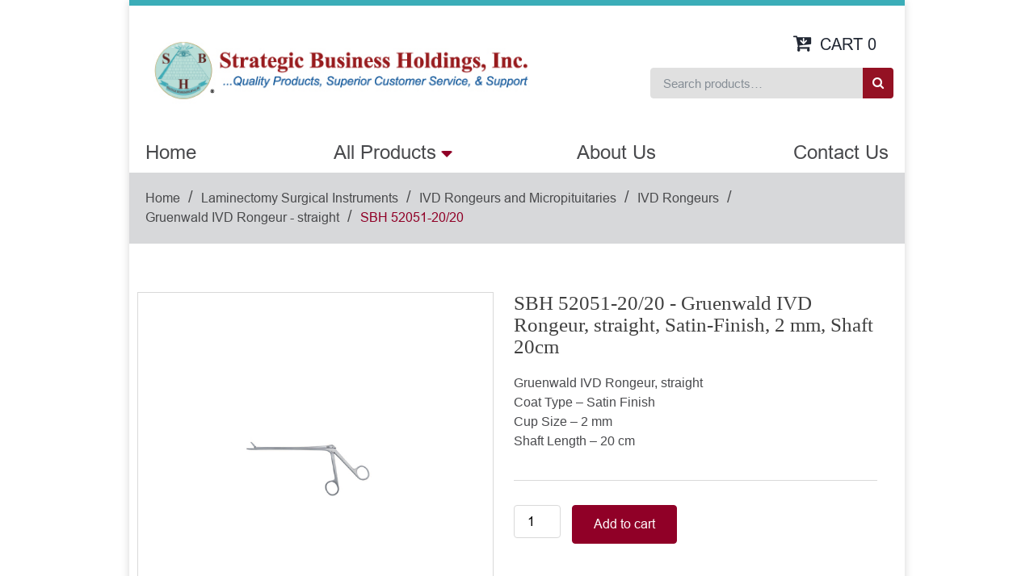

--- FILE ---
content_type: text/html; charset=UTF-8
request_url: https://sbhsurgical.com/product/gruenwald-ivd-rongeur-straight-satin-finish-2-mm-shaft-20cm/
body_size: 16800
content:
<!DOCTYPE html>
<html lang="en-US" class="no-js" >
    <head>
        <meta charset="UTF-8" />
        <meta name="viewport" content="width=device-width, initial-scale=1, shrink-to-fit=no">
        <meta charset="UTF-8">
        
        <link rel="preconnect" href="https://fonts.googleapis.com">
        <link rel="preconnect" href="https://fonts.gstatic.com" crossorigin>
        <script>(function(html){html.className = html.className.replace(/\bno-js\b/,'js')})(document.documentElement);</script>
<title>Gruenwald IVD Rongeur, straight, Satin-Finish, 2 mm, Shaft 20cm &#8211; SBH Surgical</title>
<meta name='robots' content='max-image-preview:large' />
<link rel='dns-prefetch' href='//cdnjs.cloudflare.com' />
<link rel='dns-prefetch' href='//cdn.jsdelivr.net' />
<link rel='dns-prefetch' href='//maxcdn.bootstrapcdn.com' />
<link rel="alternate" type="application/rss+xml" title="SBH Surgical &raquo; Feed" href="https://sbhsurgical.com/feed/" />
<link rel="alternate" type="application/rss+xml" title="SBH Surgical &raquo; Comments Feed" href="https://sbhsurgical.com/comments/feed/" />
<link rel="alternate" title="oEmbed (JSON)" type="application/json+oembed" href="https://sbhsurgical.com/wp-json/oembed/1.0/embed?url=https%3A%2F%2Fsbhsurgical.com%2Fproduct%2Fgruenwald-ivd-rongeur-straight-satin-finish-2-mm-shaft-20cm%2F" />
<link rel="alternate" title="oEmbed (XML)" type="text/xml+oembed" href="https://sbhsurgical.com/wp-json/oembed/1.0/embed?url=https%3A%2F%2Fsbhsurgical.com%2Fproduct%2Fgruenwald-ivd-rongeur-straight-satin-finish-2-mm-shaft-20cm%2F&#038;format=xml" />
<style id='wp-img-auto-sizes-contain-inline-css' type='text/css'>
img:is([sizes=auto i],[sizes^="auto," i]){contain-intrinsic-size:3000px 1500px}
/*# sourceURL=wp-img-auto-sizes-contain-inline-css */
</style>

<style id='wp-emoji-styles-inline-css' type='text/css'>

	img.wp-smiley, img.emoji {
		display: inline !important;
		border: none !important;
		box-shadow: none !important;
		height: 1em !important;
		width: 1em !important;
		margin: 0 0.07em !important;
		vertical-align: -0.1em !important;
		background: none !important;
		padding: 0 !important;
	}
/*# sourceURL=wp-emoji-styles-inline-css */
</style>
<link rel='stylesheet' id='wp-block-library-css' href='https://sbhsurgical.com/wp-includes/css/dist/block-library/style.min.css?ver=6.9' type='text/css' media='all' />
<link rel='stylesheet' id='wc-blocks-style-css' href='https://sbhsurgical.com/wp-content/plugins/woocommerce/assets/client/blocks/wc-blocks.css?ver=wc-10.4.3' type='text/css' media='all' />
<style id='global-styles-inline-css' type='text/css'>
:root{--wp--preset--aspect-ratio--square: 1;--wp--preset--aspect-ratio--4-3: 4/3;--wp--preset--aspect-ratio--3-4: 3/4;--wp--preset--aspect-ratio--3-2: 3/2;--wp--preset--aspect-ratio--2-3: 2/3;--wp--preset--aspect-ratio--16-9: 16/9;--wp--preset--aspect-ratio--9-16: 9/16;--wp--preset--color--black: #000000;--wp--preset--color--cyan-bluish-gray: #abb8c3;--wp--preset--color--white: #ffffff;--wp--preset--color--pale-pink: #f78da7;--wp--preset--color--vivid-red: #cf2e2e;--wp--preset--color--luminous-vivid-orange: #ff6900;--wp--preset--color--luminous-vivid-amber: #fcb900;--wp--preset--color--light-green-cyan: #7bdcb5;--wp--preset--color--vivid-green-cyan: #00d084;--wp--preset--color--pale-cyan-blue: #8ed1fc;--wp--preset--color--vivid-cyan-blue: #0693e3;--wp--preset--color--vivid-purple: #9b51e0;--wp--preset--gradient--vivid-cyan-blue-to-vivid-purple: linear-gradient(135deg,rgb(6,147,227) 0%,rgb(155,81,224) 100%);--wp--preset--gradient--light-green-cyan-to-vivid-green-cyan: linear-gradient(135deg,rgb(122,220,180) 0%,rgb(0,208,130) 100%);--wp--preset--gradient--luminous-vivid-amber-to-luminous-vivid-orange: linear-gradient(135deg,rgb(252,185,0) 0%,rgb(255,105,0) 100%);--wp--preset--gradient--luminous-vivid-orange-to-vivid-red: linear-gradient(135deg,rgb(255,105,0) 0%,rgb(207,46,46) 100%);--wp--preset--gradient--very-light-gray-to-cyan-bluish-gray: linear-gradient(135deg,rgb(238,238,238) 0%,rgb(169,184,195) 100%);--wp--preset--gradient--cool-to-warm-spectrum: linear-gradient(135deg,rgb(74,234,220) 0%,rgb(151,120,209) 20%,rgb(207,42,186) 40%,rgb(238,44,130) 60%,rgb(251,105,98) 80%,rgb(254,248,76) 100%);--wp--preset--gradient--blush-light-purple: linear-gradient(135deg,rgb(255,206,236) 0%,rgb(152,150,240) 100%);--wp--preset--gradient--blush-bordeaux: linear-gradient(135deg,rgb(254,205,165) 0%,rgb(254,45,45) 50%,rgb(107,0,62) 100%);--wp--preset--gradient--luminous-dusk: linear-gradient(135deg,rgb(255,203,112) 0%,rgb(199,81,192) 50%,rgb(65,88,208) 100%);--wp--preset--gradient--pale-ocean: linear-gradient(135deg,rgb(255,245,203) 0%,rgb(182,227,212) 50%,rgb(51,167,181) 100%);--wp--preset--gradient--electric-grass: linear-gradient(135deg,rgb(202,248,128) 0%,rgb(113,206,126) 100%);--wp--preset--gradient--midnight: linear-gradient(135deg,rgb(2,3,129) 0%,rgb(40,116,252) 100%);--wp--preset--font-size--small: 13px;--wp--preset--font-size--medium: 20px;--wp--preset--font-size--large: 36px;--wp--preset--font-size--x-large: 42px;--wp--preset--spacing--20: 0.44rem;--wp--preset--spacing--30: 0.67rem;--wp--preset--spacing--40: 1rem;--wp--preset--spacing--50: 1.5rem;--wp--preset--spacing--60: 2.25rem;--wp--preset--spacing--70: 3.38rem;--wp--preset--spacing--80: 5.06rem;--wp--preset--shadow--natural: 6px 6px 9px rgba(0, 0, 0, 0.2);--wp--preset--shadow--deep: 12px 12px 50px rgba(0, 0, 0, 0.4);--wp--preset--shadow--sharp: 6px 6px 0px rgba(0, 0, 0, 0.2);--wp--preset--shadow--outlined: 6px 6px 0px -3px rgb(255, 255, 255), 6px 6px rgb(0, 0, 0);--wp--preset--shadow--crisp: 6px 6px 0px rgb(0, 0, 0);}:where(.is-layout-flex){gap: 0.5em;}:where(.is-layout-grid){gap: 0.5em;}body .is-layout-flex{display: flex;}.is-layout-flex{flex-wrap: wrap;align-items: center;}.is-layout-flex > :is(*, div){margin: 0;}body .is-layout-grid{display: grid;}.is-layout-grid > :is(*, div){margin: 0;}:where(.wp-block-columns.is-layout-flex){gap: 2em;}:where(.wp-block-columns.is-layout-grid){gap: 2em;}:where(.wp-block-post-template.is-layout-flex){gap: 1.25em;}:where(.wp-block-post-template.is-layout-grid){gap: 1.25em;}.has-black-color{color: var(--wp--preset--color--black) !important;}.has-cyan-bluish-gray-color{color: var(--wp--preset--color--cyan-bluish-gray) !important;}.has-white-color{color: var(--wp--preset--color--white) !important;}.has-pale-pink-color{color: var(--wp--preset--color--pale-pink) !important;}.has-vivid-red-color{color: var(--wp--preset--color--vivid-red) !important;}.has-luminous-vivid-orange-color{color: var(--wp--preset--color--luminous-vivid-orange) !important;}.has-luminous-vivid-amber-color{color: var(--wp--preset--color--luminous-vivid-amber) !important;}.has-light-green-cyan-color{color: var(--wp--preset--color--light-green-cyan) !important;}.has-vivid-green-cyan-color{color: var(--wp--preset--color--vivid-green-cyan) !important;}.has-pale-cyan-blue-color{color: var(--wp--preset--color--pale-cyan-blue) !important;}.has-vivid-cyan-blue-color{color: var(--wp--preset--color--vivid-cyan-blue) !important;}.has-vivid-purple-color{color: var(--wp--preset--color--vivid-purple) !important;}.has-black-background-color{background-color: var(--wp--preset--color--black) !important;}.has-cyan-bluish-gray-background-color{background-color: var(--wp--preset--color--cyan-bluish-gray) !important;}.has-white-background-color{background-color: var(--wp--preset--color--white) !important;}.has-pale-pink-background-color{background-color: var(--wp--preset--color--pale-pink) !important;}.has-vivid-red-background-color{background-color: var(--wp--preset--color--vivid-red) !important;}.has-luminous-vivid-orange-background-color{background-color: var(--wp--preset--color--luminous-vivid-orange) !important;}.has-luminous-vivid-amber-background-color{background-color: var(--wp--preset--color--luminous-vivid-amber) !important;}.has-light-green-cyan-background-color{background-color: var(--wp--preset--color--light-green-cyan) !important;}.has-vivid-green-cyan-background-color{background-color: var(--wp--preset--color--vivid-green-cyan) !important;}.has-pale-cyan-blue-background-color{background-color: var(--wp--preset--color--pale-cyan-blue) !important;}.has-vivid-cyan-blue-background-color{background-color: var(--wp--preset--color--vivid-cyan-blue) !important;}.has-vivid-purple-background-color{background-color: var(--wp--preset--color--vivid-purple) !important;}.has-black-border-color{border-color: var(--wp--preset--color--black) !important;}.has-cyan-bluish-gray-border-color{border-color: var(--wp--preset--color--cyan-bluish-gray) !important;}.has-white-border-color{border-color: var(--wp--preset--color--white) !important;}.has-pale-pink-border-color{border-color: var(--wp--preset--color--pale-pink) !important;}.has-vivid-red-border-color{border-color: var(--wp--preset--color--vivid-red) !important;}.has-luminous-vivid-orange-border-color{border-color: var(--wp--preset--color--luminous-vivid-orange) !important;}.has-luminous-vivid-amber-border-color{border-color: var(--wp--preset--color--luminous-vivid-amber) !important;}.has-light-green-cyan-border-color{border-color: var(--wp--preset--color--light-green-cyan) !important;}.has-vivid-green-cyan-border-color{border-color: var(--wp--preset--color--vivid-green-cyan) !important;}.has-pale-cyan-blue-border-color{border-color: var(--wp--preset--color--pale-cyan-blue) !important;}.has-vivid-cyan-blue-border-color{border-color: var(--wp--preset--color--vivid-cyan-blue) !important;}.has-vivid-purple-border-color{border-color: var(--wp--preset--color--vivid-purple) !important;}.has-vivid-cyan-blue-to-vivid-purple-gradient-background{background: var(--wp--preset--gradient--vivid-cyan-blue-to-vivid-purple) !important;}.has-light-green-cyan-to-vivid-green-cyan-gradient-background{background: var(--wp--preset--gradient--light-green-cyan-to-vivid-green-cyan) !important;}.has-luminous-vivid-amber-to-luminous-vivid-orange-gradient-background{background: var(--wp--preset--gradient--luminous-vivid-amber-to-luminous-vivid-orange) !important;}.has-luminous-vivid-orange-to-vivid-red-gradient-background{background: var(--wp--preset--gradient--luminous-vivid-orange-to-vivid-red) !important;}.has-very-light-gray-to-cyan-bluish-gray-gradient-background{background: var(--wp--preset--gradient--very-light-gray-to-cyan-bluish-gray) !important;}.has-cool-to-warm-spectrum-gradient-background{background: var(--wp--preset--gradient--cool-to-warm-spectrum) !important;}.has-blush-light-purple-gradient-background{background: var(--wp--preset--gradient--blush-light-purple) !important;}.has-blush-bordeaux-gradient-background{background: var(--wp--preset--gradient--blush-bordeaux) !important;}.has-luminous-dusk-gradient-background{background: var(--wp--preset--gradient--luminous-dusk) !important;}.has-pale-ocean-gradient-background{background: var(--wp--preset--gradient--pale-ocean) !important;}.has-electric-grass-gradient-background{background: var(--wp--preset--gradient--electric-grass) !important;}.has-midnight-gradient-background{background: var(--wp--preset--gradient--midnight) !important;}.has-small-font-size{font-size: var(--wp--preset--font-size--small) !important;}.has-medium-font-size{font-size: var(--wp--preset--font-size--medium) !important;}.has-large-font-size{font-size: var(--wp--preset--font-size--large) !important;}.has-x-large-font-size{font-size: var(--wp--preset--font-size--x-large) !important;}
/*# sourceURL=global-styles-inline-css */
</style>

<style id='classic-theme-styles-inline-css' type='text/css'>
/*! This file is auto-generated */
.wp-block-button__link{color:#fff;background-color:#32373c;border-radius:9999px;box-shadow:none;text-decoration:none;padding:calc(.667em + 2px) calc(1.333em + 2px);font-size:1.125em}.wp-block-file__button{background:#32373c;color:#fff;text-decoration:none}
/*# sourceURL=/wp-includes/css/classic-themes.min.css */
</style>
<link rel='stylesheet' id='contact-form-7-css' href='https://sbhsurgical.com/wp-content/plugins/contact-form-7/includes/css/styles.css?ver=6.1.4' type='text/css' media='all' />
<style id='contact-form-7-inline-css' type='text/css'>
.wpcf7 .wpcf7-recaptcha iframe {margin-bottom: 0;}.wpcf7 .wpcf7-recaptcha[data-align="center"] > div {margin: 0 auto;}.wpcf7 .wpcf7-recaptcha[data-align="right"] > div {margin: 0 0 0 auto;}
/*# sourceURL=contact-form-7-inline-css */
</style>
<link rel='stylesheet' id='woocommerce-layout-css' href='https://sbhsurgical.com/wp-content/plugins/woocommerce/assets/css/woocommerce-layout.css?ver=10.4.3' type='text/css' media='all' />
<link rel='stylesheet' id='woocommerce-smallscreen-css' href='https://sbhsurgical.com/wp-content/plugins/woocommerce/assets/css/woocommerce-smallscreen.css?ver=10.4.3' type='text/css' media='only screen and (max-width: 768px)' />
<link rel='stylesheet' id='woocommerce-general-css' href='https://sbhsurgical.com/wp-content/plugins/woocommerce/assets/css/woocommerce.css?ver=10.4.3' type='text/css' media='all' />
<style id='woocommerce-inline-inline-css' type='text/css'>
.woocommerce form .form-row .required { visibility: visible; }
/*# sourceURL=woocommerce-inline-inline-css */
</style>
<link rel='stylesheet' id='wpcf7-redirect-script-frontend-css' href='https://sbhsurgical.com/wp-content/plugins/wpcf7-redirect/build/assets/frontend-script.css?ver=2c532d7e2be36f6af233' type='text/css' media='all' />
<link rel='stylesheet' id='sbhsurgical-style-css' href='https://sbhsurgical.com/wp-content/themes/sbhsurgical/style.css?ver=6.9' type='text/css' media='all' />
<link rel='stylesheet' id='font-awesome-theme-style-css' href='https://maxcdn.bootstrapcdn.com/font-awesome/4.7.0/css/font-awesome.min.css?ver=6.9' type='text/css' media='all' />
<link rel='stylesheet' id='bootstrap-theme-style-css' href='https://sbhsurgical.com/wp-content/themes/sbhsurgical/css/bootstrap.min.css?ver=6.9' type='text/css' media='all' />
<link rel='stylesheet' id='owl-theme-style-css' href='https://sbhsurgical.com/wp-content/themes/sbhsurgical/css/owl.carousel.min.css?ver=6.9' type='text/css' media='all' />
<link rel='stylesheet' id='owl.theme.default-theme-theme-style-css' href='https://sbhsurgical.com/wp-content/themes/sbhsurgical/css/owl.theme.default.min.css?ver=6.9' type='text/css' media='all' />
<link rel='stylesheet' id='dropdown-effects-style-css' href='https://sbhsurgical.com/wp-content/themes/sbhsurgical/webslidemenu/dropdown-effects/fade-down.css?ver=6.9' type='text/css' media='all' />
<link rel='stylesheet' id='webslidemenu-style-css' href='https://sbhsurgical.com/wp-content/themes/sbhsurgical/webslidemenu/webslidemenu.css?ver=6.9' type='text/css' media='all' />
<link rel='stylesheet' id='style-theme-style-css' href='https://sbhsurgical.com/wp-content/themes/sbhsurgical/css/style.css?ver=6.9' type='text/css' media='all' />
<link rel='stylesheet' id='responsive-theme-style-css' href='https://sbhsurgical.com/wp-content/themes/sbhsurgical/css/responsive.css?ver=6.9' type='text/css' media='all' />
<link rel='stylesheet' id='slick-css' href='https://sbhsurgical.com/wp-content/plugins/woo-product-gallery-slider/assets/css/slick.css?ver=2.3.22' type='text/css' media='all' />
<link rel='stylesheet' id='slick-theme-css' href='https://sbhsurgical.com/wp-content/plugins/woo-product-gallery-slider/assets/css/slick-theme.css?ver=2.3.22' type='text/css' media='all' />
<link rel='stylesheet' id='fancybox-css' href='https://sbhsurgical.com/wp-content/plugins/woo-product-gallery-slider/assets/css/jquery.fancybox.min.css?ver=2.3.22' type='text/css' media='all' />
<style id='fancybox-inline-css' type='text/css'>

					.wpgs-nav .slick-track {
						transform: inherit !important;
					}
				
					.wpgs-dots {
						display:none;
					}
				.wpgs-for .slick-slide{cursor:pointer;}
/*# sourceURL=fancybox-inline-css */
</style>
<link rel='stylesheet' id='flaticon-wpgs-css' href='https://sbhsurgical.com/wp-content/plugins/woo-product-gallery-slider/assets/css/font/flaticon.css?ver=2.3.22' type='text/css' media='all' />
<link rel='stylesheet' id='rvpplugin-slick-css' href='https://sbhsurgical.com/wp-content/plugins/recently-viewed-products/slick/slick.css?ver=1768884576' type='text/css' media='all' />
<link rel='stylesheet' id='rvpplugin-slick-theme-css' href='https://sbhsurgical.com/wp-content/plugins/recently-viewed-products/slick/slick-theme.css?ver=1768884576' type='text/css' media='all' />
<link rel='stylesheet' id='rvpplugin-frontend-css' href='https://sbhsurgical.com/wp-content/plugins/recently-viewed-products/frontend/css/rvpplugin-frontend-style.css?ver=1768884576' type='text/css' media='all' />
<script type="text/javascript" src="https://sbhsurgical.com/wp-includes/js/jquery/jquery.min.js?ver=3.7.1" id="jquery-core-js"></script>
<script type="text/javascript" src="https://sbhsurgical.com/wp-includes/js/jquery/jquery-migrate.min.js?ver=3.4.1" id="jquery-migrate-js"></script>
<script type="text/javascript" src="https://sbhsurgical.com/wp-content/plugins/woocommerce/assets/js/jquery-blockui/jquery.blockUI.min.js?ver=2.7.0-wc.10.4.3" id="wc-jquery-blockui-js" defer="defer" data-wp-strategy="defer"></script>
<script type="text/javascript" id="wc-add-to-cart-js-extra">
/* <![CDATA[ */
var wc_add_to_cart_params = {"ajax_url":"/wp-admin/admin-ajax.php","wc_ajax_url":"/?wc-ajax=%%endpoint%%","i18n_view_cart":"View cart","cart_url":"https://sbhsurgical.com/cart/","is_cart":"","cart_redirect_after_add":"no"};
//# sourceURL=wc-add-to-cart-js-extra
/* ]]> */
</script>
<script type="text/javascript" src="https://sbhsurgical.com/wp-content/plugins/woocommerce/assets/js/frontend/add-to-cart.min.js?ver=10.4.3" id="wc-add-to-cart-js" defer="defer" data-wp-strategy="defer"></script>
<script type="text/javascript" id="wc-single-product-js-extra">
/* <![CDATA[ */
var wc_single_product_params = {"i18n_required_rating_text":"Please select a rating","i18n_rating_options":["1 of 5 stars","2 of 5 stars","3 of 5 stars","4 of 5 stars","5 of 5 stars"],"i18n_product_gallery_trigger_text":"View full-screen image gallery","review_rating_required":"yes","flexslider":{"rtl":false,"animation":"slide","smoothHeight":true,"directionNav":false,"controlNav":"thumbnails","slideshow":false,"animationSpeed":500,"animationLoop":false,"allowOneSlide":false},"zoom_enabled":"","zoom_options":[],"photoswipe_enabled":"","photoswipe_options":{"shareEl":false,"closeOnScroll":false,"history":false,"hideAnimationDuration":0,"showAnimationDuration":0},"flexslider_enabled":""};
//# sourceURL=wc-single-product-js-extra
/* ]]> */
</script>
<script type="text/javascript" src="https://sbhsurgical.com/wp-content/plugins/woocommerce/assets/js/frontend/single-product.min.js?ver=10.4.3" id="wc-single-product-js" defer="defer" data-wp-strategy="defer"></script>
<script type="text/javascript" src="https://sbhsurgical.com/wp-content/plugins/woocommerce/assets/js/js-cookie/js.cookie.min.js?ver=2.1.4-wc.10.4.3" id="wc-js-cookie-js" defer="defer" data-wp-strategy="defer"></script>
<script type="text/javascript" id="woocommerce-js-extra">
/* <![CDATA[ */
var woocommerce_params = {"ajax_url":"/wp-admin/admin-ajax.php","wc_ajax_url":"/?wc-ajax=%%endpoint%%","i18n_password_show":"Show password","i18n_password_hide":"Hide password"};
//# sourceURL=woocommerce-js-extra
/* ]]> */
</script>
<script type="text/javascript" src="https://sbhsurgical.com/wp-content/plugins/woocommerce/assets/js/frontend/woocommerce.min.js?ver=10.4.3" id="woocommerce-js" defer="defer" data-wp-strategy="defer"></script>
<script type="text/javascript" id="wpso-front-scripts-js-extra">
/* <![CDATA[ */
var wpso = {"ajaxurl":"https://sbhsurgical.com/wp-admin/admin-ajax.php","nonce":"e728ca0e59","user_items":[]};
//# sourceURL=wpso-front-scripts-js-extra
/* ]]> */
</script>
<script type="text/javascript" src="https://sbhsurgical.com/wp-content/plugins/wp-sort-order/js/front-scripts.js?ver=2026010449" id="wpso-front-scripts-js"></script>
<link rel="https://api.w.org/" href="https://sbhsurgical.com/wp-json/" /><link rel="alternate" title="JSON" type="application/json" href="https://sbhsurgical.com/wp-json/wp/v2/product/6453" /><link rel="EditURI" type="application/rsd+xml" title="RSD" href="https://sbhsurgical.com/xmlrpc.php?rsd" />
<meta name="generator" content="WordPress 6.9" />
<meta name="generator" content="WooCommerce 10.4.3" />
<link rel="canonical" href="https://sbhsurgical.com/product/gruenwald-ivd-rongeur-straight-satin-finish-2-mm-shaft-20cm/" />
<link rel='shortlink' href='https://sbhsurgical.com/?p=6453' />
<script type="text/javascript">var ajaxurl = "https://sbhsurgical.com/wp-admin/admin-ajax.php";</script>	<noscript><style>.woocommerce-product-gallery{ opacity: 1 !important; }</style></noscript>
	<style type="text/css">.wpgs-for .slick-arrow::before,.wpgs-nav .slick-prev::before, .wpgs-nav .slick-next::before{color:#000;}.fancybox-bg{background-color:rgba(10,0,0,0.75);}.fancybox-caption,.fancybox-infobar{color:#fff;}.wpgs-nav .slick-slide{border-color:transparent}.wpgs-nav .slick-current{border-color:#000}.wpgs-video-wrapper{min-height:500px;}</style><link rel="icon" href="https://sbhsurgical.com/wp-content/uploads/2022/06/fab-icon-1.jpg" sizes="32x32" />
<link rel="icon" href="https://sbhsurgical.com/wp-content/uploads/2022/06/fab-icon-1.jpg" sizes="192x192" />
<link rel="apple-touch-icon" href="https://sbhsurgical.com/wp-content/uploads/2022/06/fab-icon-1.jpg" />
<meta name="msapplication-TileImage" content="https://sbhsurgical.com/wp-content/uploads/2022/06/fab-icon-1.jpg" />
        <script type="text/javascript" src="https://cdnjs.cloudflare.com/ajax/libs/jquery-cookie/1.4.1/jquery.cookie.min.js"></script>
    <link rel='stylesheet' id='pdfemb_embed_pdf_css-css' href='https://sbhsurgical.com/wp-content/plugins/pdf-embedder/assets/css/pdfemb.min.css?ver=4.9.3' type='text/css' media='all' />
</head>
    
<body class="wp-singular product-template-default single single-product postid-6453 wp-theme-sbhsurgical woocommerce theme-sbhsurgical woocommerce-page woocommerce-no-js no-sidebar">
<!-- header -->
<div class="body-outline">
<header>
    <div class="header-top-sec">
        <div class="container">
            <div class="headertop-wrap">
                <div class="head-topleft">
                    
                        <a href="https://sbhsurgical.com/" title="SBH Surgical" >
                      <!-- <img src="https://sbhsurgical.com/wp-content/themes/sbhsurgical/images/SBH-Logo_Out-2.svg" alt="" class="img-responsive">  -->
                     <!--  <svg xmlns="https://sbhsurgical.com/wp-content/themes/sbhsurgical/images/SBH-Logo_Out-2.svg" width="500" height="106"> -->
                     <!-- <embed id="E" src="https://sbhsurgical.com/wp-content/themes/sbhsurgical/images/SBH-Logo_Out-2.svg"/> -->
                           <img  src="http://sbhsurgical.com/wp-content/uploads/2021/09/SBH-Logo_Out-2.jpg" alt="SBH Surgical" class="img-responsive">
                     
                        </a>
                     
                                            <!-- <a href="#"><img src="https://sbhsurgical.com/wp-content/themes/sbhsurgical/images/logo.png" alt=""></a> -->
                </div>
                <div class="head-topright">
                    <ul class="shop-lists">
                        <!-- <li><a href="#"><i class="logout-icon"></i><i class="fa fa-user"></i>Login</a></li> -->
                        <li><a class="cart-customlocation" href="" title="View your shopping cart"><i class="fa fa-cart-arrow-down"></i>Cart <span>0</span></a>
                            <!-- <a href="#"><i class="fa fa-cart-arrow-down"></i>Cart <span>0</span></a> --></li>
                    </ul>
                    <div class="topsearch-sec">
                        

                            <form role="search" method="get" class="woocommerce-product-search" action="https://sbhsurgical.com">
                                <div class="input-group">
                                
                                <input type="search" id="woocommerce-product-search-field-0 " class="search-field form-control" placeholder="Search products…" value="" name="s">
                                <!-- <button type="submit" value="Search">Search</button> -->
                                <span class="input-group-btn">
                            <button class="btn btn-default searchsubmit" type="submit"><i class="fa fa-search"></i></button>
                          </span>
                                <input type="hidden" name="post_type" value="product">
                                </div>
                            </form>
                          <!-- <input type="text" class="form-control" placeholder="How can we help you?">
                          <span class="input-group-btn">
                            <button class="btn btn-default searchsubmit" type="button"><i class="fa fa-search"></i></button>
                          </span> -->
                        
                    </div>
                </div>
            </div>
        </div>
    </div>

    <div class="header-bottom-sec">
        <div class="container">
            <div class="nav-sec">
                <nav class="wsmenu clearfix">
                                                    
                                        <ul id="menu-main" class="wsmenu-list"><li id="menu-item-65" class="menu-item menu-item-type-custom menu-item-object-custom menu-item-home menu-item-65"><a href="http://sbhsurgical.com/">Home</a></li>
<li id="menu-item-62" class="menu-item menu-item-type-post_type menu-item-object-page menu-item-has-children current_page_parent menu-item-62"><a href="https://sbhsurgical.com/all-products/">All Products <span></span></a>
<ul class="sub-menu">
	<li id="menu-item-8413" class="menu-item menu-item-type-taxonomy menu-item-object-product_cat menu-item-8413"><a href="https://sbhsurgical.com/product-category/arthroscopy/">Arthroscopy</a></li>
	<li id="menu-item-172" class="menu-item menu-item-type-taxonomy menu-item-object-product_cat menu-item-172"><a href="https://sbhsurgical.com/product-category/bariatric/">Bariatric</a></li>
	<li id="menu-item-392" class="menu-item menu-item-type-taxonomy menu-item-object-product_cat menu-item-392"><a href="https://sbhsurgical.com/product-category/bipolar-instruments/">Bipolar Instruments</a></li>
	<li id="menu-item-393" class="menu-item menu-item-type-taxonomy menu-item-object-product_cat menu-item-393"><a href="https://sbhsurgical.com/product-category/black-series-microsurgical-forceps/">Black Series TM Microsurgical forceps</a></li>
	<li id="menu-item-394" class="menu-item menu-item-type-taxonomy menu-item-object-product_cat menu-item-394"><a href="https://sbhsurgical.com/product-category/cardiovascular-and-thoracic/">Cardiovascular and Thoracic</a></li>
	<li id="menu-item-395" class="menu-item menu-item-type-taxonomy menu-item-object-product_cat menu-item-395"><a href="https://sbhsurgical.com/product-category/ent/">ENT</a></li>
	<li id="menu-item-396" class="menu-item menu-item-type-taxonomy menu-item-object-product_cat menu-item-396"><a href="https://sbhsurgical.com/product-category/hip-and-knee/">Hip and Knee</a></li>
	<li id="menu-item-811" class="menu-item menu-item-type-taxonomy menu-item-object-product_cat menu-item-811"><a href="https://sbhsurgical.com/product-category/instrument-holder/">Instrument Holder</a></li>
	<li id="menu-item-398" class="menu-item menu-item-type-taxonomy menu-item-object-product_cat current-product-ancestor menu-item-398"><a href="https://sbhsurgical.com/product-category/laminectomy/">Laminectomy Surgical Instruments</a></li>
	<li id="menu-item-399" class="menu-item menu-item-type-taxonomy menu-item-object-product_cat menu-item-399"><a href="https://sbhsurgical.com/product-category/bariatric/laparoscopy-1/">Laparoscopy</a></li>
	<li id="menu-item-400" class="menu-item menu-item-type-taxonomy menu-item-object-product_cat menu-item-400"><a href="https://sbhsurgical.com/product-category/liposuction/">Liposuction</a></li>
	<li id="menu-item-401" class="menu-item menu-item-type-taxonomy menu-item-object-product_cat menu-item-401"><a href="https://sbhsurgical.com/product-category/mammoplasty-fiber-optic-retractors/">Mammoplasty Fiber Optic Retractors</a></li>
	<li id="menu-item-7652" class="menu-item menu-item-type-taxonomy menu-item-object-product_cat menu-item-7652"><a href="https://sbhsurgical.com/product-category/neonatal-pediatric-instruments/">Neonatal Pediatric Instruments</a></li>
	<li id="menu-item-8421" class="menu-item menu-item-type-taxonomy menu-item-object-product_cat current-product-ancestor menu-item-8421"><a href="https://sbhsurgical.com/product-category/neuro/">Neuro</a></li>
	<li id="menu-item-8422" class="menu-item menu-item-type-taxonomy menu-item-object-product_cat menu-item-8422"><a href="https://sbhsurgical.com/product-category/ob-gyn/">OB-GYN</a></li>
	<li id="menu-item-8423" class="menu-item menu-item-type-taxonomy menu-item-object-product_cat menu-item-8423"><a href="https://sbhsurgical.com/product-category/ophthalmic-instruments/">Ophthalmic Instruments</a></li>
	<li id="menu-item-8412" class="menu-item menu-item-type-taxonomy menu-item-object-product_cat menu-item-8412"><a href="https://sbhsurgical.com/product-category/orthopedics/">Orthopedics</a></li>
	<li id="menu-item-8414" class="menu-item menu-item-type-taxonomy menu-item-object-product_cat menu-item-8414"><a href="https://sbhsurgical.com/product-category/retractors-2/">Surgical Retractors</a></li>
	<li id="menu-item-8418" class="menu-item menu-item-type-taxonomy menu-item-object-product_cat current-product-ancestor menu-item-8418"><a href="https://sbhsurgical.com/product-category/spine/">Spine</a></li>
	<li id="menu-item-8562" class="menu-item menu-item-type-taxonomy menu-item-object-product_cat menu-item-8562"><a href="https://sbhsurgical.com/product-category/sterile-single-use/">Sterile Single Use Instruments</a></li>
	<li id="menu-item-12802" class="menu-item menu-item-type-taxonomy menu-item-object-product_cat menu-item-12802"><a href="https://sbhsurgical.com/product-category/sterilization-containers/">Sterilization Containers</a></li>
	<li id="menu-item-14763" class="menu-item menu-item-type-taxonomy menu-item-object-product_cat menu-item-14763"><a href="https://sbhsurgical.com/product-category/surgical-grade-spoons/">Surgical Grade Spoons</a></li>
	<li id="menu-item-14757" class="menu-item menu-item-type-taxonomy menu-item-object-product_cat menu-item-14757"><a href="https://sbhsurgical.com/product-category/thyroid-retractor/">Thyroid Retractor</a></li>
	<li id="menu-item-8424" class="menu-item menu-item-type-taxonomy menu-item-object-product_cat menu-item-8424"><a href="https://sbhsurgical.com/product-category/transplant-retractor-systems/">Transplant Retractor Systems</a></li>
	<li id="menu-item-14476" class="menu-item menu-item-type-taxonomy menu-item-object-product_cat menu-item-14476"><a href="https://sbhsurgical.com/product-category/urology/">Urology</a></li>
	<li id="menu-item-19606" class="menu-item menu-item-type-taxonomy menu-item-object-product_cat menu-item-19606"><a href="https://sbhsurgical.com/product-category/instrument-care/">Instrument Care (IFU)</a></li>
</ul>
</li>
<li id="menu-item-63" class="menu-item menu-item-type-post_type menu-item-object-page menu-item-63"><a href="https://sbhsurgical.com/about-us/">About Us</a></li>
<li id="menu-item-61" class="menu-item menu-item-type-post_type menu-item-object-page menu-item-61"><a href="https://sbhsurgical.com/contact-us/">Contact Us</a></li>
</ul>                               
                                                <!-- <ul class="wsmenu-list">
                                <li aria-haspopup="true"><a href="#" class="active">Home</a></li>
                                <li aria-haspopup="true"><a href="#">All Products <span></span></a></li>
                                <li aria-haspopup="true"><a href="#">About Us </a></li>
                                <li aria-haspopup="true"><a href="#">Contact Us </a></li>
                        </ul> -->
                </nav>          
            </div>
        </div>
    </div>
        
</header>
	<div id="primary" class="content-area"><main id="main" class="site-main" role="main"><section class="breadcrumb-sec">
        	<div class="container">
            <div class="row">
                
                <div class="col-md-12 col-sm-12"><ul class="breadcr-nav"><li><a href="https://sbhsurgical.com">Home</a></li><li class="menu-divider">/</li><li><a href="https://sbhsurgical.com/product-category/laminectomy/">Laminectomy Surgical Instruments</a></li><li class="menu-divider">/</li><li><a href="https://sbhsurgical.com/product-category/laminectomy/ivd-rongeurs-and-micropituitaries-laminectomy/">IVD Rongeurs and Micropituitaries</a></li><li class="menu-divider">/</li><li><a href="https://sbhsurgical.com/product-category/laminectomy/ivd-rongeurs-and-micropituitaries-laminectomy/ivd-rongeurs-ivd-rongeurs-and-micropituitaries-laminectomy/">IVD Rongeurs</a></li><li class="menu-divider">/</li><li><a href="https://sbhsurgical.com/product-category/laminectomy/ivd-rongeurs-and-micropituitaries-laminectomy/ivd-rongeurs-ivd-rongeurs-and-micropituitaries-laminectomy/gruenwald-ivd-rongeur-straight-ivd-rongeurs-ivd-rongeurs-and-micropituitaries-laminectomy/">Gruenwald IVD Rongeur - straight</a></li><li class="menu-divider">/</li><li>SBH 52051-20/20</li></ul></div>
            </div>
        	</div>
    		</section>
					
			<div class="woocommerce-notices-wrapper"></div>
<div id="product-6453" class="product type-product post-6453 status-publish first instock product_cat-gruenwald-ivd-rongeur-straight product_cat-gruenwald-ivd-rongeur-straight-ivd-rongeurs-ivd-rongeurs-and-micropituitaries product_cat-gruenwald-ivd-rongeur-straight-ivd-rongeurs-ivd-rongeurs-and-micropituitaries-laminectomy has-post-thumbnail shipping-taxable purchasable product-type-simple">
	<section class="product-details-sec">
		<div class="container">
			<div class="row">
				<!-- <div class="col-md-6 col-lg-6 col-sm-12 "> -->
					
<div class="woo-product-gallery-slider woocommerce-product-gallery wpgs--with-images images"  >

		<div class="wpgs-for"><div class="woocommerce-product-gallery__image single-product-main-image"><a class="wpgs-lightbox-icon" data-caption=" - varient-2-Gruenwald-IVD-Rongeur-straight-Satin-Finish.jpg" data-fancybox="wpgs-lightbox"  href="https://sbhsurgical.com/wp-content/uploads/2021/12/varient-2-Gruenwald-IVD-Rongeur-straight-Satin-Finish.jpg"     data-mobile=["clickContent:close","clickSlide:close"] 	data-click-slide="close" 	data-animation-effect="fade" 	data-loop="true"     data-infobar="true"     data-hash="false" ><img width="600" height="600" src="https://sbhsurgical.com/wp-content/uploads/2021/12/varient-2-Gruenwald-IVD-Rongeur-straight-Satin-Finish.jpg" class="woocommerce-product-gallery__image attachment-shop_single size-shop_single wp-post-image" alt="" data-zoom_src="https://sbhsurgical.com/wp-content/uploads/2021/12/varient-2-Gruenwald-IVD-Rongeur-straight-Satin-Finish.jpg" data-large_image="https://sbhsurgical.com/wp-content/uploads/2021/12/varient-2-Gruenwald-IVD-Rongeur-straight-Satin-Finish.jpg" data-o_img="https://sbhsurgical.com/wp-content/uploads/2021/12/varient-2-Gruenwald-IVD-Rongeur-straight-Satin-Finish.jpg" data-zoom-image="https://sbhsurgical.com/wp-content/uploads/2021/12/varient-2-Gruenwald-IVD-Rongeur-straight-Satin-Finish.jpg" decoding="async" fetchpriority="high" srcset="https://sbhsurgical.com/wp-content/uploads/2021/12/varient-2-Gruenwald-IVD-Rongeur-straight-Satin-Finish.jpg 600w, https://sbhsurgical.com/wp-content/uploads/2021/12/varient-2-Gruenwald-IVD-Rongeur-straight-Satin-Finish-300x300.jpg 300w, https://sbhsurgical.com/wp-content/uploads/2021/12/varient-2-Gruenwald-IVD-Rongeur-straight-Satin-Finish-100x100.jpg 100w, https://sbhsurgical.com/wp-content/uploads/2021/12/varient-2-Gruenwald-IVD-Rongeur-straight-Satin-Finish-150x150.jpg 150w" sizes="(max-width: 709px) 85vw, (max-width: 909px) 67vw, (max-width: 984px) 61vw, (max-width: 1362px) 45vw, 600px" /></a></div></div>
</div>
				<!-- </div>
				<div class="col-md-6 col-lg-6 col-sm-12"> -->
						<div class="summary entry-summary shop-details-right">
							<div class="shop-top-sec"><h1 class="product_title entry-title prodcut-name">SBH 52051-20/20 - Gruenwald IVD Rongeur, straight, Satin-Finish, 2 mm, Shaft 20cm</h1><div class="woocommerce-product-details__short-description">
	<p>Gruenwald IVD Rongeur, straight<br />Coat Type &#8211; Satin Finish<br />Cup Size &#8211; 2 mm<br />Shaft Length &#8211; 20 cm</p>
</div>
</div><div class="shop-mid-sec">
                            <div class="product-shop-block">
	
	<form class="cart" action="https://sbhsurgical.com/product/gruenwald-ivd-rongeur-straight-satin-finish-2-mm-shaft-20cm/" method="post" enctype='multipart/form-data'>
		<input type="hidden" id="hidden_field" name="variation_image" class="variation_image" value="">			<div class="quantity">
				<label class="screen-reader-text" for="quantity_696f0960cdf17">Gruenwald IVD Rongeur, straight, Satin-Finish, 2 mm, Shaft 20cm quantity</label>
		<input
			type="number"
			id="quantity_696f0960cdf17"
			class="input-text qty text"
			step="1"
			min="1"
			max=""
			name="quantity"
			value="1"
			title="Qty"
			size="4"
			placeholder=""
			inputmode="numeric" />
			</div>
				<button type="submit" name="add-to-cart" value="6453" class="single_add_to_cart_button button alt">Add to cart</button> 

		

			</form>

	
<div class="prosmall-desc"></div></div></div>						<!-- </div> -->
					 			
					</div>
				</div>
        	</div>
    	</section>

    	

    	<!-- product-tab-sec -->
    <!-- <section class="product-tab-sec">
		<div class="container">
			<div class="row">
				<div class="col-md-12">
															<div class="pdf-sec">
						<a href="https://sbhsurgical.com/wp-content/uploads/2021/12/SBH-IVD-Pituitaries_web.pdf" target='_blank'>
							<div class="pdf-icon"><img src="https://sbhsurgical.com/wp-content/themes/sbhsurgical/images/pdf-icon.png"></div>
							<div class="pdf-download">
								<div>
									<span class="p-d-f">PDF</span>
									<span class="down-">Download</span>
								</div>
							</div>
						</a>
					</div>
									
					
					<div class="pr-desc-sec">
						<div class="pr-desc-inner">
						<h1 class="prdesc-title">Product <span>Details</span></h1>
													</div>
					</div>
					
				</div>
			</div>
		</div>
	</section> --> 

	<section class="product-tab-sec">
		<div class="container">
			<div class="row">
	<div class="woocommerce-tabs wc-tabs-wrapper">
		<ul class="tabs wc-tabs" role="tablist">
							<li class="test_tab_tab" id="tab-title-test_tab" role="tab" aria-controls="tab-test_tab">
					<a href="#tab-test_tab">
						View PDF					</a>
				</li>
					</ul>
					<div class="woocommerce-Tabs-panel woocommerce-Tabs-panel--test_tab panel entry-content wc-tab" id="tab-test_tab" role="tabpanel" aria-labelledby="tab-title-test_tab">
				<div class="row">
                <div class="col-md-9"><div class="pfd-content"><a href="https://sbhsurgical.com/wp-content/uploads/2021/12/SBH-IVD-Pituitaries_web.pdf" class="pdfemb-viewer" style="" data-width="max" data-height="max" data-toolbar="both" data-toolbar-fixed="off">SBH-IVD-Pituitaries_web</a></div></div>
                <div class="col-md-3"><div class="pdf-sec">
                        <a href="https://sbhsurgical.com/wp-content/uploads/2021/12/SBH-IVD-Pituitaries_web.pdf" target="_blank">
                            <div class="pdf-icon"><img src="https://sbhsurgical.com/wp-content/themes/sbhsurgical/images/pdf-icon.png"></div>
                            <div class="pdf-download">
                                <div>
                                    <span class="p-d-f">PDF</span>
                                    <span class="down-">Download</span>
                                </div>
                            </div>
                        </a>
                    </div></div></div>			</div>
		
			</div>
</div>
</div>
</section>
	
</div>


		
	</main></div>
	
<!-- our promise -->
    <section class="our-promise-sec">
        <div class="container">
            <div class="sec-title">Our <span>Promise</span></div>
            <div class="promise-wrapper">
                <div class="promise-blocks">
                    <div class="promise-icon"><img src="https://sbhsurgical.com/wp-content/themes/sbhsurgical/images/our-promise-icon-1.png" alt="QualityProducts"></div>
                    <div class="promise-content">
                        <span class="promise-sm-t-1">Quality</span>
                        <span class="promise-sm-t-2">Products</span>
                    </div>
                </div>
                <div class="promise-blocks">
                    <div class="promise-icon"><img src="https://sbhsurgical.com/wp-content/themes/sbhsurgical/images/our-promise-icon-2.png" alt="Comprehensive Line of Instruments"></div>
                    <div class="promise-content">

                        <span class="promise-sm-t-1">Comprehensive </span>
                        <span class="promise-sm-t-2">Line of Instruments</span>
                    </div>
                </div>
                <div class="promise-blocks">
                <div class="promise-icon"><img src="https://sbhsurgical.com/wp-content/themes/sbhsurgical/images/our-promise-icon-3.png" alt="Competitive Pricing"></div>
                    <div class="promise-content">
                        <span class="promise-sm-t-1">Competitive </span>
                        <span class="promise-sm-t-2">Pricing</span>
                    </div>
                </div>

                <div class="promise-blocks">
                    <div class="promise-icon"><img src="https://sbhsurgical.com/wp-content/themes/sbhsurgical/images/our-promise-icon-4.png" alt="Flexibility in Customization"></div>
                    <div class="promise-content">
                        <span class="promise-sm-t-1">Flexibility</span>
                        <span class="promise-sm-t-2">in Customization</span>
                    </div>
                </div>
                <div class="promise-blocks">

                    <div class="promise-icon"><img src="https://sbhsurgical.com/wp-content/themes/sbhsurgical/images/our-promise-icon-5.png" alt="Customer Service"></div>
                    <div class="promise-content">
                        <span class="promise-sm-t-1">Customer</span>
                        <span class="promise-sm-t-2">Service & Support</span>
                    </div>
                </div>
            </div>
        </div>
    </section>
<!-- Footer -->
 <footer class="footer-section" id="footer">
               
    <div class="footer-top">
        <div class="container">
            <div class="row">
                <div class="col-md-6 col-sm-12 col-lg-3">
                <div class="f-block f-1">
                <h3>SBH Contracts</h3>
                <div class="ftr-logo"><a href="https://sbhsurgical.com/general-services-administration/"><img src="https://sbhsurgical.com/wp-content/themes/sbhsurgical/images/1-img.jpg" alt="GSA Contract Holder"></a></div>
                <div class="ftr-logo"><a href="https://sbhsurgical.com/magnet/"><img src="https://sbhsurgical.com/wp-content/themes/sbhsurgical/images/2-img.jpg" alt="Magnet Group"></a></div>
                <div class="ftr-logo"><a href="https://sbhsurgical.com/premier-inc/"><img src="https://sbhsurgical.com/wp-content/themes/sbhsurgical/images/3-img.jpg" alt="Premier"></a></div>
                
                </div>
                
                </div>
                
                <div class="col-md-6 col-sm-6 col-lg-3">
                    <div class="f-block">
                        <h3>Customer Services</h3>
                                                        
                                        <ul id="menu-footer-1" class="f-nav"><li id="menu-item-452" class="menu-item menu-item-type-post_type menu-item-object-page menu-item-home menu-item-452"><a href="https://sbhsurgical.com/">Home</a></li>
<li id="menu-item-453" class="menu-item menu-item-type-post_type menu-item-object-page menu-item-453"><a href="https://sbhsurgical.com/about-us/">About SBH</a></li>
<li id="menu-item-456" class="menu-item menu-item-type-post_type menu-item-object-page menu-item-456"><a href="https://sbhsurgical.com/free-trial/">Request Free Trial</a></li>
<li id="menu-item-457" class="menu-item menu-item-type-post_type menu-item-object-page menu-item-457"><a href="https://sbhsurgical.com/request-a-quote/">Request a Quote</a></li>
<li id="menu-item-454" class="menu-item menu-item-type-post_type menu-item-object-page menu-item-454"><a href="https://sbhsurgical.com/careers/">Careers</a></li>
<li id="menu-item-455" class="menu-item menu-item-type-post_type menu-item-object-page menu-item-455"><a href="https://sbhsurgical.com/contact-us/">Contact SBH</a></li>
</ul>                               
                                               
                    </div>
                </div>
                <div class="col-md-6 col-sm-6 col-lg-3">
                    <div class="f-block">
                        <h3>More Links</h3>
                                                         
                                        <ul id="menu-footer-2" class="f-nav"><li id="menu-item-458" class="menu-item menu-item-type-post_type menu-item-object-page menu-item-458"><a href="https://sbhsurgical.com/catalog-request/">Catalog Request</a></li>
<li id="menu-item-461" class="menu-item menu-item-type-post_type menu-item-object-page menu-item-461"><a href="https://sbhsurgical.com/repair-exchange-service/">Repair &#038; Exchange Service</a></li>
<li id="menu-item-459" class="menu-item menu-item-type-post_type menu-item-object-page menu-item-459"><a href="https://sbhsurgical.com/customer-feedback/">Customer Feedback</a></li>
<li id="menu-item-460" class="menu-item menu-item-type-post_type menu-item-object-page menu-item-460"><a href="https://sbhsurgical.com/government-sale/">Government Sale</a></li>
<li id="menu-item-463" class="menu-item menu-item-type-post_type menu-item-object-page menu-item-463"><a href="https://sbhsurgical.com/terms-and-conditions-of-sales/">Terms and Conditions of Sales</a></li>
<li id="menu-item-462" class="menu-item menu-item-type-post_type menu-item-object-page menu-item-462"><a href="https://sbhsurgical.com/site-terms-of-use/">Site Terms Of Use</a></li>
</ul>                               
                                                
                    </div>
                </div>
                <div class="col-md-6 col-sm-6 col-lg-3">
                    <div class="f-block ">
                    <h3>Events</h3>
                    <p class="event-text">Due to the COVID-19 Virus, all events have been postponed till further notice.We will keep you updated. </p>
<div class="readmore">
<a href="http://sbhsurgical.com/events/">Read More</a>
 </div>                        <div class="ftr-social">
                            <div class="follow-txt">Follow Us on Social Network:</div>
                                <ul class="f-social">
                                    <li><a href="https://www.facebook.com/sbhsurgical/" target="_blank"><i class="fa fa-facebook-f"></i></a></li>
                                    <li><a href="https://sbhsurgical.com/feed" target="_blank"><i class="fa fa-rss"></i></a></li>
                                    <li><a href="https://www.youtube.com/channel/UCM_-3YIlmkHUSnI1xHTnK0w/videos"><i class="fa fa-youtube" target="_blank"></i></a></li>
                                </ul>
                        </div>  
                    </div>
                </div>
            
            </div>
        </div>
    </div>
    <div class="footer-bottom">
        <div class="container">
            <div class="row">
                <div class="col-md-8 col-sm-12">
                    <div class="copyright"> © Strategic Business Holdings, Inc. | <span><a href="tel:(800) 303-3050" onclick="ga('send', 'event', 'Calls', 'Click');">(800) 303-3050</a></span> | <span>9620 Research Drive, Irvine, CA 92618, USA</span></div>
                </div>
                <div class="col-md-4 col-sm-12">
                    <div class="designby">website design by <a href="https://www.b3net.com/" target="_blank">b3net.com</a></div>
                </div>
            </div>
        </div>
    </div>

</footer>

</div>
<script src="https://ajax.googleapis.com/ajax/libs/jquery/1.11.2/jquery.min.js"></script>
<!--<script src='js/bootstrap.min.js'></script>
<script src="webslidemenu/webslidemenu.js"></script>
<script src='slick/slick.js'></script>
<script src='js/owl.carousel.js' ></script>
<script src='js/custom.js'></script>  -->
<script type="speculationrules">
{"prefetch":[{"source":"document","where":{"and":[{"href_matches":"/*"},{"not":{"href_matches":["/wp-*.php","/wp-admin/*","/wp-content/uploads/*","/wp-content/*","/wp-content/plugins/*","/wp-content/themes/sbhsurgical/*","/*\\?(.+)"]}},{"not":{"selector_matches":"a[rel~=\"nofollow\"]"}},{"not":{"selector_matches":".no-prefetch, .no-prefetch a"}}]},"eagerness":"conservative"}]}
</script>
<script type="application/ld+json">{"@context":"https://schema.org/","@graph":[{"@context":"https://schema.org/","@type":"BreadcrumbList","itemListElement":[{"@type":"ListItem","position":1,"item":{"name":"Home","@id":"https://sbhsurgical.com"}},{"@type":"ListItem","position":2,"item":{"name":"Laminectomy Surgical Instruments","@id":"https://sbhsurgical.com/product-category/laminectomy/"}},{"@type":"ListItem","position":3,"item":{"name":"IVD Rongeurs and Micropituitaries","@id":"https://sbhsurgical.com/product-category/laminectomy/ivd-rongeurs-and-micropituitaries-laminectomy/"}},{"@type":"ListItem","position":4,"item":{"name":"IVD Rongeurs","@id":"https://sbhsurgical.com/product-category/laminectomy/ivd-rongeurs-and-micropituitaries-laminectomy/ivd-rongeurs-ivd-rongeurs-and-micropituitaries-laminectomy/"}},{"@type":"ListItem","position":5,"item":{"name":"Gruenwald IVD Rongeur - straight","@id":"https://sbhsurgical.com/product-category/laminectomy/ivd-rongeurs-and-micropituitaries-laminectomy/ivd-rongeurs-ivd-rongeurs-and-micropituitaries-laminectomy/gruenwald-ivd-rongeur-straight-ivd-rongeurs-ivd-rongeurs-and-micropituitaries-laminectomy/"}},{"@type":"ListItem","position":6,"item":{"name":"SBH 52051-20/20","@id":"https://sbhsurgical.com/product/gruenwald-ivd-rongeur-straight-satin-finish-2-mm-shaft-20cm/"}}]},{"@context":"https://schema.org/","@type":"Product","@id":"https://sbhsurgical.com/product/gruenwald-ivd-rongeur-straight-satin-finish-2-mm-shaft-20cm/#product","name":"Gruenwald IVD Rongeur, straight, Satin-Finish, 2 mm, Shaft 20cm","url":"https://sbhsurgical.com/product/gruenwald-ivd-rongeur-straight-satin-finish-2-mm-shaft-20cm/","description":"Gruenwald IVD Rongeur, straightCoat Type - Satin FinishCup Size - 2 mmShaft Length - 20 cm","image":"https://sbhsurgical.com/wp-content/uploads/2021/12/varient-2-Gruenwald-IVD-Rongeur-straight-Satin-Finish.jpg","sku":"SBH 52051-20/20","offers":[{"@type":"Offer","priceSpecification":[{"@type":"UnitPriceSpecification","price":"0.00","priceCurrency":"USD","valueAddedTaxIncluded":false,"validThrough":"2027-12-31"}],"priceValidUntil":"2027-12-31","availability":"https://schema.org/InStock","url":"https://sbhsurgical.com/product/gruenwald-ivd-rongeur-straight-satin-finish-2-mm-shaft-20cm/","seller":{"@type":"Organization","name":"SBH Surgical","url":"https://sbhsurgical.com"}}]}]}</script>	<script type='text/javascript'>
		(function () {
			var c = document.body.className;
			c = c.replace(/woocommerce-no-js/, 'woocommerce-js');
			document.body.className = c;
		})();
	</script>
	<script type="text/javascript" src="https://sbhsurgical.com/wp-includes/js/dist/hooks.min.js?ver=dd5603f07f9220ed27f1" id="wp-hooks-js"></script>
<script type="text/javascript" src="https://sbhsurgical.com/wp-includes/js/dist/i18n.min.js?ver=c26c3dc7bed366793375" id="wp-i18n-js"></script>
<script type="text/javascript" id="wp-i18n-js-after">
/* <![CDATA[ */
wp.i18n.setLocaleData( { 'text direction\u0004ltr': [ 'ltr' ] } );
//# sourceURL=wp-i18n-js-after
/* ]]> */
</script>
<script type="text/javascript" src="https://sbhsurgical.com/wp-content/plugins/contact-form-7/includes/swv/js/index.js?ver=6.1.4" id="swv-js"></script>
<script type="text/javascript" id="contact-form-7-js-before">
/* <![CDATA[ */
var wpcf7 = {
    "api": {
        "root": "https:\/\/sbhsurgical.com\/wp-json\/",
        "namespace": "contact-form-7\/v1"
    },
    "cached": 1
};
//# sourceURL=contact-form-7-js-before
/* ]]> */
</script>
<script type="text/javascript" src="https://sbhsurgical.com/wp-content/plugins/contact-form-7/includes/js/index.js?ver=6.1.4" id="contact-form-7-js"></script>
<script type="text/javascript" id="wpcf7-redirect-script-js-extra">
/* <![CDATA[ */
var wpcf7r = {"ajax_url":"https://sbhsurgical.com/wp-admin/admin-ajax.php"};
//# sourceURL=wpcf7-redirect-script-js-extra
/* ]]> */
</script>
<script type="text/javascript" src="https://sbhsurgical.com/wp-content/plugins/wpcf7-redirect/build/assets/frontend-script.js?ver=2c532d7e2be36f6af233" id="wpcf7-redirect-script-js"></script>
<script type="text/javascript" src="https://sbhsurgical.com/wp-content/themes/sbhsurgical/js/bootstrap.min.js?ver=6.9" id="bootstrap-min-jquery-js"></script>
<script type="text/javascript" src="https://sbhsurgical.com/wp-content/themes/sbhsurgical/webslidemenu/webslidemenu.js?ver=6.9" id="webslidemenu-jquery-js"></script>
<script type="text/javascript" src="https://sbhsurgical.com/wp-content/themes/sbhsurgical/js/owl.carousel.js?ver=6.9" id="owl-carousel-jquery-js"></script>
<script type="text/javascript" src="https://cdnjs.cloudflare.com/ajax/libs/jquery-validate/1.15.0/jquery.validate.min.js?ver=6.9" id="jquery-validate-jquery-js"></script>
<script type="text/javascript" src="https://cdn.jsdelivr.net/jquery.validation/1.15.0/additional-methods.min.js?ver=6.9" id="validation-jquery-js"></script>
<script type="text/javascript" src="https://sbhsurgical.com/wp-content/themes/sbhsurgical/js/custom.js?ver=6.9" id="custom-jquery-js"></script>
<script type="text/javascript" src="https://sbhsurgical.com/wp-content/plugins/woocommerce/assets/js/sourcebuster/sourcebuster.min.js?ver=10.4.3" id="sourcebuster-js-js"></script>
<script type="text/javascript" id="wc-order-attribution-js-extra">
/* <![CDATA[ */
var wc_order_attribution = {"params":{"lifetime":1.0e-5,"session":30,"base64":false,"ajaxurl":"https://sbhsurgical.com/wp-admin/admin-ajax.php","prefix":"wc_order_attribution_","allowTracking":true},"fields":{"source_type":"current.typ","referrer":"current_add.rf","utm_campaign":"current.cmp","utm_source":"current.src","utm_medium":"current.mdm","utm_content":"current.cnt","utm_id":"current.id","utm_term":"current.trm","utm_source_platform":"current.plt","utm_creative_format":"current.fmt","utm_marketing_tactic":"current.tct","session_entry":"current_add.ep","session_start_time":"current_add.fd","session_pages":"session.pgs","session_count":"udata.vst","user_agent":"udata.uag"}};
//# sourceURL=wc-order-attribution-js-extra
/* ]]> */
</script>
<script type="text/javascript" src="https://sbhsurgical.com/wp-content/plugins/woocommerce/assets/js/frontend/order-attribution.min.js?ver=10.4.3" id="wc-order-attribution-js"></script>
<script type="text/javascript" src="https://sbhsurgical.com/wp-content/plugins/woo-product-gallery-slider/assets/js/slick.min.js?ver=2.3.22" id="slick-js"></script>
<script type="text/javascript" src="https://sbhsurgical.com/wp-content/plugins/woo-product-gallery-slider/assets/js/imagezoom.js?ver=2.3.22" id="imagezoom-js"></script>
<script type="text/javascript" src="https://sbhsurgical.com/wp-content/plugins/woo-product-gallery-slider/assets/js/jquery.fancybox.min.js?ver=2.3.22" id="fancybox-js"></script>
<script type="text/javascript" id="wpgs-public-js-extra">
/* <![CDATA[ */
var wpgs_js_data = {"thumb_axis":"y","thumb_autoStart":"","variation_mode":"","zoom":"1","zoom_action":"mouseover","zoom_level":"1","lightbox_icon":"","thumbnails_lightbox":"","slider_caption":"","is_mobile":"","ajax_url":"/wp-admin/admin-ajax.php","ajax_nonce":"3c16ad5caf","product_id":"6453","slider_animation":"false","thumbnails_id":"false","slider_lazyload":"disable","slider_adaptiveHeight":"true","slider_dots":"false","slider_rtl":"false","slider_infinity":"false","slider_dragging":"false","slider_nav":"true","slider_animation_speed":"500","slider_autoplay":"false","slider_autoplay_pause_on_hover":"true","slider_autoplay_time":"4000","thumb_to_show":"4","thumb_scroll_by":"1","thumb_v":"bottom","variableWidth":"","thumbnails_nav":"1","thumbnail_animation_speed":"500","centerMode":"","thumb_v_tablet":"bottom","thumbnails_tabs_thumb_to_show":"4","thumbnails_tabs_thumb_scroll_by":"1","thumbnails_mobile_thumb_to_show":"4","thumbnails_mobile_thumb_scroll_by":"1","carousel_mode":"","thumb_position_mobile":"bottom","variation_data":null,"gallery_count":"0","additional_ajax_trigger":"if_have_gallery"};
//# sourceURL=wpgs-public-js-extra
/* ]]> */
</script>
<script type="text/javascript" src="https://sbhsurgical.com/wp-content/plugins/woo-product-gallery-slider/assets/js/wpgs.js?ver=2.3.22" id="wpgs-public-js"></script>
<script type="text/javascript" src="https://sbhsurgical.com/wp-content/plugins/recently-viewed-products/slick/slick.js?ver=1768884576" id="rvpplugin-slick-js"></script>
<script type="text/javascript" id="rvpplugin-frontend-js-extra">
/* <![CDATA[ */
var rvpplugin_data = {"slides_to_show":"3"};
//# sourceURL=rvpplugin-frontend-js-extra
/* ]]> */
</script>
<script type="text/javascript" src="https://sbhsurgical.com/wp-content/plugins/recently-viewed-products/frontend/js/rvpplugin-frontend.js?ver=1768884576" id="rvpplugin-frontend-js"></script>
<script type="text/javascript" src="https://sbhsurgical.com/wp-content/plugins/pdf-embedder/assets/js/pdfjs/pdf.min.js?ver=2.2.228" id="pdfemb_pdfjs-js"></script>
<script type="text/javascript" id="pdfemb_embed_pdf-js-extra">
/* <![CDATA[ */
var pdfemb_trans = {"worker_src":"https://sbhsurgical.com/wp-content/plugins/pdf-embedder/assets/js/pdfjs/pdf.worker.min.js","cmap_url":"https://sbhsurgical.com/wp-content/plugins/pdf-embedder/assets/js/pdfjs/cmaps/","objectL10n":{"loading":"Loading...","page":"Page","zoom":"Zoom","prev":"Previous page","next":"Next page","zoomin":"Zoom In","secure":"Secure","zoomout":"Zoom Out","download":"Download PDF","fullscreen":"Full Screen","domainerror":"Error: URL to the PDF file must be on exactly the same domain as the current web page.","clickhereinfo":"Click here for more info","widthheightinvalid":"PDF page width or height are invalid","viewinfullscreen":"View in Full Screen"}};
//# sourceURL=pdfemb_embed_pdf-js-extra
/* ]]> */
</script>
<script type="text/javascript" src="https://sbhsurgical.com/wp-content/plugins/pdf-embedder/assets/js/pdfemb.min.js?ver=4.9.3" id="pdfemb_embed_pdf-js"></script>
<script id="wp-emoji-settings" type="application/json">
{"baseUrl":"https://s.w.org/images/core/emoji/17.0.2/72x72/","ext":".png","svgUrl":"https://s.w.org/images/core/emoji/17.0.2/svg/","svgExt":".svg","source":{"concatemoji":"https://sbhsurgical.com/wp-includes/js/wp-emoji-release.min.js?ver=6.9"}}
</script>
<script type="module">
/* <![CDATA[ */
/*! This file is auto-generated */
const a=JSON.parse(document.getElementById("wp-emoji-settings").textContent),o=(window._wpemojiSettings=a,"wpEmojiSettingsSupports"),s=["flag","emoji"];function i(e){try{var t={supportTests:e,timestamp:(new Date).valueOf()};sessionStorage.setItem(o,JSON.stringify(t))}catch(e){}}function c(e,t,n){e.clearRect(0,0,e.canvas.width,e.canvas.height),e.fillText(t,0,0);t=new Uint32Array(e.getImageData(0,0,e.canvas.width,e.canvas.height).data);e.clearRect(0,0,e.canvas.width,e.canvas.height),e.fillText(n,0,0);const a=new Uint32Array(e.getImageData(0,0,e.canvas.width,e.canvas.height).data);return t.every((e,t)=>e===a[t])}function p(e,t){e.clearRect(0,0,e.canvas.width,e.canvas.height),e.fillText(t,0,0);var n=e.getImageData(16,16,1,1);for(let e=0;e<n.data.length;e++)if(0!==n.data[e])return!1;return!0}function u(e,t,n,a){switch(t){case"flag":return n(e,"\ud83c\udff3\ufe0f\u200d\u26a7\ufe0f","\ud83c\udff3\ufe0f\u200b\u26a7\ufe0f")?!1:!n(e,"\ud83c\udde8\ud83c\uddf6","\ud83c\udde8\u200b\ud83c\uddf6")&&!n(e,"\ud83c\udff4\udb40\udc67\udb40\udc62\udb40\udc65\udb40\udc6e\udb40\udc67\udb40\udc7f","\ud83c\udff4\u200b\udb40\udc67\u200b\udb40\udc62\u200b\udb40\udc65\u200b\udb40\udc6e\u200b\udb40\udc67\u200b\udb40\udc7f");case"emoji":return!a(e,"\ud83e\u1fac8")}return!1}function f(e,t,n,a){let r;const o=(r="undefined"!=typeof WorkerGlobalScope&&self instanceof WorkerGlobalScope?new OffscreenCanvas(300,150):document.createElement("canvas")).getContext("2d",{willReadFrequently:!0}),s=(o.textBaseline="top",o.font="600 32px Arial",{});return e.forEach(e=>{s[e]=t(o,e,n,a)}),s}function r(e){var t=document.createElement("script");t.src=e,t.defer=!0,document.head.appendChild(t)}a.supports={everything:!0,everythingExceptFlag:!0},new Promise(t=>{let n=function(){try{var e=JSON.parse(sessionStorage.getItem(o));if("object"==typeof e&&"number"==typeof e.timestamp&&(new Date).valueOf()<e.timestamp+604800&&"object"==typeof e.supportTests)return e.supportTests}catch(e){}return null}();if(!n){if("undefined"!=typeof Worker&&"undefined"!=typeof OffscreenCanvas&&"undefined"!=typeof URL&&URL.createObjectURL&&"undefined"!=typeof Blob)try{var e="postMessage("+f.toString()+"("+[JSON.stringify(s),u.toString(),c.toString(),p.toString()].join(",")+"));",a=new Blob([e],{type:"text/javascript"});const r=new Worker(URL.createObjectURL(a),{name:"wpTestEmojiSupports"});return void(r.onmessage=e=>{i(n=e.data),r.terminate(),t(n)})}catch(e){}i(n=f(s,u,c,p))}t(n)}).then(e=>{for(const n in e)a.supports[n]=e[n],a.supports.everything=a.supports.everything&&a.supports[n],"flag"!==n&&(a.supports.everythingExceptFlag=a.supports.everythingExceptFlag&&a.supports[n]);var t;a.supports.everythingExceptFlag=a.supports.everythingExceptFlag&&!a.supports.flag,a.supports.everything||((t=a.source||{}).concatemoji?r(t.concatemoji):t.wpemoji&&t.twemoji&&(r(t.twemoji),r(t.wpemoji)))});
//# sourceURL=https://sbhsurgical.com/wp-includes/js/wp-emoji-loader.min.js
/* ]]> */
</script>
 

<script>
    var theme_var = localStorage.getItem('styles');
    jQuery('button').on('click',function(e) {
    if(jQuery(this).hasClass('list')) {
        localStorage.setItem("view", "list");
        jQuery('#product-showwrapper .gridlist').removeClass('grid').addClass('list');
        jQuery('button.list').addClass('active');
        jQuery('button.grid').removeClass('active');
        
    }
    else if (jQuery(this).hasClass('grid')) {
        localStorage.setItem("view", "grid");
        jQuery('#product-showwrapper .gridlist').removeClass('list').addClass('grid');
        jQuery('button.grid').addClass('active');
        jQuery('button.list').removeClass('active');
    }
});

    if(localStorage.getItem("view")=='list'){
       jQuery('#product-showwrapper .gridlist').removeClass('grid').addClass('list');
        jQuery('button.list').addClass('active');
        jQuery('button.grid').removeClass('active'); 
    }else{
      jQuery('#product-showwrapper .gridlist').removeClass('list').addClass('grid');
        jQuery('button.grid').addClass('active');
        jQuery('button.list').removeClass('active');  
    }



</script>

<script type="application/ld+json">
{
  "@context": "https://schema.org",
  "@type": "MedicalBusiness",
  "name": "SBH Surgical",
  "image": "https://sbhsurgical.com/wp-content/uploads/2021/09/SBH-Logo_Out-2.jpg",
  "@id": "",
  "url": "https://sbhsurgical.com/",
  "telephone": "(800) 303-3050",
  "address": {
    "@type": "PostalAddress",
    "streetAddress": "9620 Research Drive",
    "addressLocality": "Irvine",
    "addressRegion": "CA",
    "postalCode": "92618",
    "addressCountry": "US"
  } ,
  "sameAs": [
    "https://www.facebook.com/sbhsurgical/",
    "https://www.youtube.com/channel/UCM_-3YIlmkHUSnI1xHTnK0w/videos"
  ] 
}
</script>

<script src='https://sbhsurgical.com/wp-content/themes/sbhsurgical/js/html5lightbox.js'></script>
</body>
</html>

<!-- Page cached by LiteSpeed Cache 7.7 on 2026-01-20 04:49:36 -->

--- FILE ---
content_type: text/css
request_url: https://sbhsurgical.com/wp-content/themes/sbhsurgical/css/owl.theme.default.min.css?ver=6.9
body_size: 113
content:
/**
 * Owl Carousel v2.2.1
 * Copyright 2013-2017 David Deutsch
 * Licensed under  ()
 */
.owl-theme .owl-dots, .owl-theme .owl-nav {
	text-align: center;
	-webkit-tap-highlight-color: transparent
}
.owl-theme .owl-nav {
	margin-top: 0;float:right;position:relative;right:-4px;top:-344px;
}
.owl-theme .owl-nav [class*=owl-] {
	    color: #494a4d;
    font-size: 18px;
    margin: 5px;
    padding: 2px 7px;
    background: transparent;
    display: inline-block;
    cursor: pointer;
    line-height:11px;
	border: 1px solid #d7d8da;
	height:24px;
	width:24px;
	border-radius:2px;
}
.owl-theme .owl-nav [class*=owl-]:hover {
	 background: #d7d8d9;
	color: #FFF;
	text-decoration: none
}
.owl-theme .owl-nav .disabled {
	opacity: .5;
	cursor: default
}
.owl-theme .owl-nav.disabled+.owl-dots {
	margin-top: 10px
}
.owl-theme .owl-dots .owl-dot {
	display: inline-block;
	zoom: 1
}
.owl-theme .owl-dots .owl-dot span {
	width: 10px;
	height: 10px;
	margin: 5px 3px;
	background: #494a4d;
	display: block;
	-webkit-backface-visibility: visible;
	transition: opacity .2s ease;

	border-radius:3px;
}
.owl-theme .owl-dots .owl-dot.active span, .owl-theme .owl-dots .owl-dot:hover span {
	 background: #900027;
}
.owl-theme .owl-dots .owl-dot.active span {
	 background: #900027;
	 height:16px;
	 width:16px;
	 border-radius:3px;
}
.owl-theme .owl-nav.disabled+.owl-dots {
    margin-top: 20px;
    display: flex;
    align-items: center;
    justify-content: center;
}	


--- FILE ---
content_type: text/css
request_url: https://sbhsurgical.com/wp-content/themes/sbhsurgical/css/responsive.css?ver=6.9
body_size: 1713
content:
@media screen and (min-width: 1200px) and (max-width: 1445px) {

    .f-nav li,
    .event-text {
        font-size: 13px;
    }

    .footer-bottom .copyright {
        font-size: 12px;
    }

    .bnr-title {
        font-size: 26px;
        margin: 0 0 16px 0;
    }

    .section-title {
        font-size: 26px;

    }

    /* product */
    .company-goals-sec ul li {
        width: 50%;

    }




}



@media screen and (min-width:768px) and (max-width: 1200px) {
    .wsmenu > .wsmenu-list > li > a {

        font-size: 18px;
    }

    .head-topright li a {
        font-size: 16px;
        line-height: 16px;
    }

    .shop-lists li a i {
        font-size: 20px;
    }

    .topsearch-sec {
        margin: 15px 0 0 0;
        width: auto;
    }

    .breadcrumb-sec {
        padding: 15px 0;
    }

    .prodcut-name {
        font-size: 22px;
    }

    .dimension-select {
        min-width: 240px;
    }

    .prodcut-name,
    .prdesc-title,
    .sec-title,
    .pro-sec-title,
	.aboutsbh-details-sec .section-sub-title,
	.contact-title,
	h1.page-title,
	.sub-inner-title-2, 
	.contact-title-2	{
        font-size: 22px;
    }

    .promise-wrapper {
        flex-wrap: wrap;
        -webkit-flex-wrap: wrap;
        -moz-flex-wrap: wrap;
		justify-content: center;
		-moz-justify-content: center;
		-webkit-justify-content: center;

    }

    .promise-blocks {
        padding: 10px 6px;
        width: 214px;
		margin: 15px 15px 0 0;
    }

    .nav-sec ul li span:before {

        top: 9px;
    }




}


@media (max-width:1190px) {
    .body-outline {
        box-shadow: none;
        width: 100%;
        overflow: hidden;
    }

    .f-block {
        margin: 0 0 20px 0;
    }

    .f-nav li {
        font-size: 14px;
    }

    .readmore a {
        font-size: 15px;
    }

    .readmore-bnrbtn,
    .knowmore-btn {
        font-size: 14px;
        padding: 7px 26px;
    }

    .bnr-title {
        font-size: 26px;
        margin: 0 0 16px 0;
    }

    .section-title {
        font-size: 26px;

    }

    /* product */
    .company-goals-sec ul li {
        width: 50%;

    }

    .gridlist.list .product-content-wrap {

        padding: 15px 20px;
    }
	
}

@media (min-width:768px) and (max-width:991px) {
    .bnr-contentwrap {
        padding-right: 0;
    }

    .bnr-title {
        font-size: 26px;
        margin: 0 0 16px 0;
    }

    .section-title {
        font-size: 26px;

    }

    .brn-para {
        font-size: 13px;
        margin: 0 0 40px 0;
    }
	select.dimension-select {
		max-width: 250px!important;
	}
	.pdf-sec a {
		flex-direction: column;
		flex-direction: -webkit-column;
		flex-direction: -moz-column;
		text-align: center;
		text-align: -webkit-center;
		text-align: -moz-center;
	}
	ul.breadcr-nav {
		flex-wrap: wrap;
		flex-wrap: -webkit-wrap;
		flex-wrap: -moz-wrap;
		
	}

}



@media (min-width:581px) and (max-width:767px) {
    .head-topleft img {
        width: 200px;
    }

    .shop-lists li a i {
        font-size: 18px;
    }

    .topsearch-sec {
        margin: 13px 0 0 0;
    }

    .header-top-sec {
        padding: 20px 0 0;
		
    }

    .head-topright li a {
        padding: 0 9px;
    }

    .breadcrumb-sec {
        padding: 15px 0;
    }

    .prodcut-name,
    .prdesc-title,
    .sec-title {
        font-size: 22px;
    }

    .pro-sec-title {
        font-size: 20px;
    }

    .promise-blocks {

        padding: 10px 6px;
        width: 239px;
        margin: 15px 15px 0 0;
    }

    .promise-wrapper {
        flex-wrap: wrap;
        -webkit-flex-wrap: wrap;
        -moz-flex-wrap: wrap;
    }

    .footer-top {
        padding: 40px 0 30px;

    }

    .bnr-contentwrap {
        padding-right: 0;
    }

    .bnr-title {
        font-size: 26px;
        margin: 0 0 16px 0;
    }

    .brn-para {
        font-size: 13px;
        margin: 0 0 40px 0;
    }
	


}


@media (max-width:767px) {

    

    .head-topright li a {

        padding: 0 9px;
        font-size: 13px;
    }



    .shop-wrap .shopprod-nm {
        font-size: 18px;
        line-height: 24px;
        margin: 10px 0 0 0;
    }




    .shop-details-right {
        margin: 30px 0;
    }


    .shopname-wrap {
        text-align: center;
    }


    .body-outline {
        box-shadow: none;
        width: 100%;
        overflow: hidden;
    }

    .breadcr-nav li {
        font-size: 14px;
    }

    .topsearch-sec {

        min-width: 100%;
        padding: 0 10px;
    }

    .nav-sec ul li span::before {
        top: 6px;
        border-top: 5px solid #900027;
        border-right: 6px solid transparent;
        border-bottom: 0;
        border-left: 6px solid transparent;
        border-radius: 4px;
        display: none;
    }

    #owl-related-product.owl-theme .owl-nav {
        top: -73px;
        position: absolute;
    }

    .pfd-content {
        width: 100%;
    }

    .pdf-sec {
        margin: 25px 0 0 0;
    }

    /* product */
    .company-goals-sec ul li {
        width: 50%;
        font-size: 14px;
    }

    .gridlist.list p {
        display: none;
    }

    .gridlist.list .shopprod-nm {
        font-size: 16px;
        line-height: 17px;
        text-align: left;
    }

    .gridlist.list .product-content-wrap {

        padding: 10px 20px;
    }

    .owl-theme .owl-nav {

        position: absolute;
        right: -4px;
        top: -73px;
    }
	p.woocommerce-info {
		text-align: left;
	}
	.wsmenu>.wsmenu-list>li>ul.sub-menu {
    
		max-height: 300px;
		overflow: auto;
	}
	.bnr-contentwrap ul {
    
		text-align: left;
	}
	

}

@media (max-width:575px) {
    header {
        width: 100%;
        float: left;
    }

    .headertop-wrap {

        justify-content: center;
        -webkit-justify-content: center;
        -moz-justify-content: center;
        flex-direction: column;
        -webkit-flex-direction: column;
        -moz-flex-direction: column;
        margin: 10px 0 ;
    }

    .head-topleft {
        align-items: center;
        -webkit-align-items: center;
        -moz-align-items: center;
        justify-content: center;
        -webkit-justify-content: center;
        -moz-justify-content: center;
        margin: 0;
        padding: 0 0 10px 0;
    }

    .prodcut-name,
    .prdesc-title,
    .sec-title {
        font-size: 22px;
    }

    .pro-sec-title {
        font-size: 20px;
		line-height:24px;
    }

    .dimension-box {

        flex-direction: column;
        -webkit-flex-direction: column;
        -moz-flex-direction: column;
        align-items: inherit;
        -webkit-align-items: inherit;
        -moz-align-items: inherit;
    }

    .product-shop-block {
        margin: 0;
    }

    .pr-desc-inner p,
    .product-detailslist li {
        font-size: 15px;
    }

    .header-top-sec {
        padding: 0;
    }

    .topsearch-sec {
        min-width: auto;
        padding: 0;
    }

    .head-topright li a {
        padding: 0 9px 0 0;
    }

    .head-topright {
        margin: 0;
        display: flex;
        justify-content: space-between;
        align-items: flex-end;
    }

    .header-bottom-sec {
        padding: 0px 0 10px;
    }

    .shop-lists li a i {
        font-size: 18px;
    }

    .product-details-sec {
        padding: 30px 0 15px;
    }

    .our-promise-sec {
        margin: 0;
    }

   
    .our-promise-sec {
        padding: 30px 0;
    }
	.footer-top{
		padding: 30px 0 0;
    }

    .f-block {
        margin: 0 0 20px 0;
        font-size: 14px;
    }

    .footer-bottom {
        text-align: center;
    }

    .footer-bottom .designby {

        text-align: center;
    }

    .promise-blocks {

        padding: 10px 6px;
        width: 214px;
        margin: 15px 15px 0 0;
    }

    .promise-wrapper {
        flex-wrap: wrap;
        -webkit-flex-wrap: wrap;
        -moz-flex-wrap: wrap;
    }

    /* new */
    .bnr-contentwrap {
        padding-right: 0;
        text-align: center;
    }

    .bnr-title {
        font-size: 30px;

    }

    .brn-para {
        text-align: center;
        margin: 0 0 30px 0;
    }

    .bnr-proimg {
        margin: 20px 0 30px;
        text-align: center;
    }

    .banner-section .row {
        display: flex;
        flex-direction: column-reverse;
    }

    .banner-section {
        padding: 30px 0;
    }

    .featured-product-section .owl-theme .owl-nav {

        top: -73px;
    }

    .wpgs.woocommerce-product-gallery,
    .summary.entry-summary.shop-details-right {
        flex: 0 0 100%;
        max-width: 100%;

    }

    #owl-related-product.owl-theme .owl-nav {
        top: -73px;
        position: absolute;
    }

    /* new */
    .aboutsbh-details-sec .section-sub-title,
    .product-section .section-sub-title {

        font-size: 20px;
        text-align: center;
    }

    .aboutsbh-details-sec p,
    .product-section p {
        font-size: 15px;
        text-align: center;
    }

    .company-goals-sec ul li {
        font-size: 16px;
        width: 100%;
    }

    .breadcrumb-sec {

        padding: 15px 0;
    }

    .contact-title {
        font-size: 24px;
        text-align: center;
    }

    .sub-btn-wrap {
        float: none;
        margin: 40px 0;
        text-align: center;
    }

    .contact-title-2 {
        color: #494a4d;
        font-size: 24px;
        margin: 20px 0 0 0;
    }

    .sbh-txt {
        font-size: 18px;
    }

    #product-showwrapper .list a.view-details-btns {
        padding: 6px 20px;
        font-size: 13px;
    }

    /* .product-filters {
		align-items: end;
		flex-direction: column;
	} */
    button.grid {
        padding: 5px 10px;
        margin: 0 3px 0 0
    }

    button.list {
        padding: 5px 10px;
    }

    .product-filters .buttons {
        margin: 0 0 13px;
    }

    .fourzerofour-section h3,
    .fourzerofour-section h4 {
        font-size: 18px;
    }

    .woocommerce-products-header__title.page-title {
        font-size: 20px;
		text-align:center;
    }

    .product-section {
        padding: 30px 0 50px;
    }

    .shopprod-nm {
        height: auto;
		font-size: 15px;
		line-height: 20px;
    }

    .owl-theme .owl-nav {

        position: absolute;
        right: -4px;
        top: -73px;
    }

    ul.breadcr-nav {
        flex-wrap: wrap;
        -webkit-flex-wrap: wrap;
        -moz-flex-wrap: wrap;
    }

    .woocommerce div.product div.images {
        margin-bottom: 0;
    }

    .pr-desc-sec {
        padding: 0 0 20px 0;
    }

    .readmore-bnrbtn {
        margin-top: 25px;
    }
	p.woocommerce-info {
		text-align: left;
	}
	.all-sub-cat .product-wrap.pro-wrap {
		height: auto;
	}
	h2.sub-inner-title-2 {
		font-size:20px;
		text-align: center;
	}
	h1.page-title {
		font-size: 24px;
		text-align: center;
	}
	.head-topright ul {
        width: 98px;
        float: none;
        padding: 0;
        text-align: center;
    }
		
	.f-block h3 {
		font-size: 16px;
		line-height: 20px;
		margin: 0 0 20px 0;
	}	
	

}

@media (max-width:480px) {

    .promise-blocks {
        width: 100%;
        min-width: 290px;
        margin: 8px 0;
        padding: 20px 15px;
    }

    .promise-wrapper {
        flex-direction: column;
        -webkit-flex-direction: column;
        -moz-flex-direction: column;
    }

    .bnr-title,
    .section-title {
        font-size: 22px;
        text-align: center;
    }

    .section-sub-title {
        font-size: 20px;
    }

    .owl-theme .owl-nav {

        position: absolute;
        right: -4px;
        top: -94px;
    }

    .cart-customlocation {
        max-width: 70px;
    }
	.sub-btn-wrap {
		display: flex;
	}
	.reset-btn, .submit-btn {
		min-width: initial;
	}
	.head-topright ul {
		width: 78px;
	}


}

@media screen and (min-width: 1100px) and (max-width: 1400px) {
    .promise-content {
        font-size: 14px;
    }

    .promise-icon img {
        width: 37px;
    }

    .promise-blocks {
        align-items: normal;
    }

}


--- FILE ---
content_type: application/x-javascript
request_url: https://sbhsurgical.com/wp-content/themes/sbhsurgical/js/custom.js?ver=6.9
body_size: 146
content:
jQuery(document).ready(function (jQuery) {



/* Slick slider */
 
	jQuery('.slider-for').slick({
	  slidesToShow: 1,
	  slidesToScroll: 1,
	  arrows: false,
	  fade: true,
	  asNavFor: '.slider-nav'
	});
	jQuery('.slider-nav').slick({
	  slidesToShow: 3,
	  slidesToScroll: 1,
	  asNavFor: '.slider-for',
	  infinite:false,
	  arrows: true,
	  centerMode: false,
	  focusOnSelect: true
	});
	
	/* owl */
		jQuery('#owl-related-product').owlCarousel({
		items:4,
		loop:false,
		margin:20,
		nav:true,
		dots:false,
		navText : ["<i class='fa fa-angle-left'></i>", "<i class='fa fa-angle-right'></i>"],
		responsive:{
			0:{
				items:1
			},
			500:{
				items:2
			},
			768:{
				items:2
			},
			900:{
				items:3
			},
			1000:{
				items:4
			}
		}
	});
	jQuery('#owl-recent-product').owlCarousel({
		items:4,
		loop:false,
		margin:20,
		nav:true,
		dots:false,
		navText : ["<i class='fa fa-angle-left'></i>", "<i class='fa fa-angle-right'></i>"],
		responsive:{
			0:{
				items:1
			},
			500:{
				items:2
			},
			768:{
				items:2
			},
			900:{
				items:3
			},
			1000:{
				items:4
			}
		}
	});
	jQuery('#banner-owl').owlCarousel({
		items:1,
		loop:false,
		margin:20,
		nav:false,
		dots:true,
		nav:true,
		navText : ["<i class='fa fa-angle-left'></i>", "<i class='fa fa-angle-right'></i>"],
		
	});
		jQuery('#owl-featured-product').owlCarousel({
		items:1,
		loop:true,
		margin:20,
		nav:true,
		dots:false,
		navText : ["<i class='fa fa-angle-left'></i>", "<i class='fa fa-angle-right'></i>"],
	   
	});
var main_image= jQuery('.single-product-main-image a').attr('href');
		jQuery('.select').on('change',function(){ 



if(jQuery(this).find("option:selected").attr('data-image_option')){
	jQuery('.attachment-shop_single').attr('src',jQuery(this).find("option:selected").attr('data-image_option'))
		jQuery('.attachment-shop_single').attr('data-zoom_src',jQuery(this).find("option:selected").attr('data-image_option'))

		jQuery('.single-product-main-image a').attr('href',jQuery(this).find("option:selected").attr('data-image_option'))
		jQuery('.variation_image').val(jQuery(this).find("option:selected").attr('data-image_id'))
	
	}else{

		jQuery('.attachment-shop_single').attr('src',main_image)
		jQuery('.attachment-shop_single').attr('data-zoom_src',main_image)

		jQuery('.single-product-main-image a').attr('href',main_image)
	
	}
			})
		 


});


	
